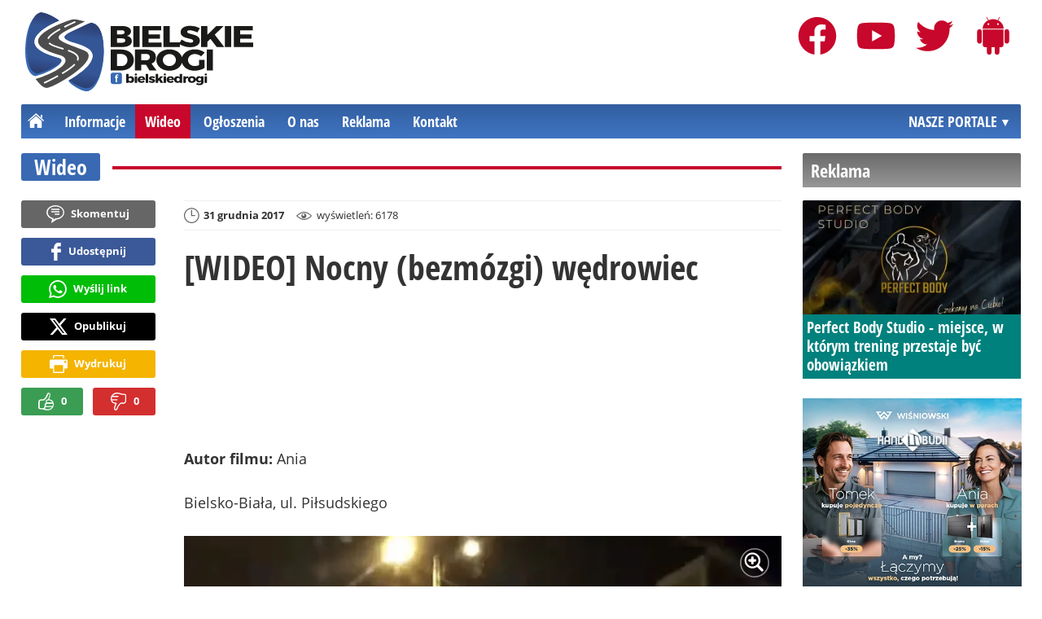

--- FILE ---
content_type: text/html; charset=UTF-8
request_url: https://bielskiedrogi.pl/wideo/4125-wideo-nocny-bezmozgi-wedrowiec
body_size: 8598
content:
<!DOCTYPE html>
<html lang="pl-PL">

<head>
	<link rel="dns-prefetch" href="//connect.facebook.net">
	<link rel="dns-prefetch" href="//img.bielskiedrogi.pl">
	<link rel="dns-prefetch" href="//galeria.bielskiedrogi.pl">
	<link rel="dns-prefetch" href="//reklama.pless-intermedia.pl">
	<link rel="dns-prefetch" href="//s1.pless-intermedia.pl">
	<link rel="dns-prefetch" href="//pagead2.googlesyndication.com">
	<link rel="dns-prefetch" href="//google-analytics.com">
	<link rel="dns-prefetch" href="//komentarze.bielskiedrogi.pl">
	<link rel="preload" href="/public/fonts/OpenSans-Bold.woff2" crossorigin="anonymous" as="font" type="font/woff2">
	<link rel="preload" href="/public/fonts/OpenSans-Regular.woff2" crossorigin="anonymous" as="font" type="font/woff2">
	<link rel="preload" href="/public/fonts/OpenSansCondensed-Bold.woff2" crossorigin="anonymous" as="font" type="font/woff2">
	<link rel="preload" as="style" href="/public/style-0.0.81.css">
	<link rel="preload" as="script" href="/public/scripts-0.0.7.js">
	<meta http-equiv="Content-Type" content="text/html; charset=utf-8" />
	<meta name="viewport" content="width=device-width,initial-scale=1">
	<meta name="google-play-app" content="app-id=ovh.dudix.bielskiedrogi">
	<!-- Google tag (gtag.js) -->
	<script async src="https://www.googletagmanager.com/gtag/js?id=G-SLSFS1CRNC"></script>
	<script>
		window.dataLayer = window.dataLayer || [];

		function gtag() {
			dataLayer.push(arguments);
		}
		gtag('js', new Date());

		gtag('config', 'G-SLSFS1CRNC');
	</script>
	<title>bielskiedrogi.pl: [WIDEO] Nocny (bezmózgi) wędrowiec </title>
<meta property="og:type" content="article">
<meta property="og:title" content="WIDEO: Nocny (bezmózgi) wędrowiec ">
<meta name="twitter:title" content="WIDEO: Nocny (bezmózgi) wędrowiec ">
<meta name="keywords" content="Autor filmu:">
<meta property="og:url" content="https://bielskiedrogi.pl/wideo/4125-wideo-nocny-bezmozgi-wedrowiec">
<meta name="thumbnailUrl" content="https://img.bielskiedrogi.pl/ib/be455e714d333a7ce7133e0f0e29fd6d/7/2017/12/nocny_bezmozgi_wedrowiec_8d59.jpg">
<meta property="og:image" content="https://img.bielskiedrogi.pl/2017/12/nocny_bezmozgi_wedrowiec_8d59.jpg">
<meta name="twitter:image" content="https://img.bielskiedrogi.pl/2017/12/nocny_bezmozgi_wedrowiec_8d59.jpg">
<meta property="og:image:alt" content="Nocny (bezmózgi) wędrowiec">
<meta property="article:publisher" content="https://www.facebook.com/bielskiedrogi/">
<meta name="pubdate" content="2017-12-31T16:49:53+01:00">
<meta property="article:published_time" content="2017-12-31T16:49:53+01:00">
<meta name="lastmod" content="2017-12-31T16:49:53+01:00">
<meta property="article:modified_time" content="2017-12-31T16:49:53+01:00">
<meta property="article:tag" content="Autor filmu:">
<meta property="og:site_name" content="bielskiedrogi.pl">
<meta name="language" content="pl_PL">
<meta property="og:locale"  content="pl_PL">
<meta property="fb:pages" content="100064671733400">
<meta property="fb:app_id" content="354536611597944">
<link rel="canonical" href="https://bielskiedrogi.pl/wideo/4125-wideo-nocny-bezmozgi-wedrowiec">
<meta name="twitter:card" content="summary_large_image">
<meta name="twitter:site" content="@BielskieDrogi">
<meta name="robots" content="index,follow,all,max-snippet:-1,max-image-preview:large">
<script type="application/ld+json">
{"@context":"https:\/\/schema.org","@type":"NewsArticle","mainEntityOfPage":{"@type":"WebPage","@id":"https:\/\/bielskiedrogi.pl\/wideo\/4125-wideo-nocny-bezmozgi-wedrowiec"},"headline":"WIDEO: Nocny (bezm\u00f3zgi) w\u0119drowiec ","image":{"@type":"ImageObject","url":"https:\/\/img.bielskiedrogi.pl\/2017\/12\/nocny_bezmozgi_wedrowiec_8d59.jpg"},"thumbnail":{"@type":"ImageObject","url":"https:\/\/img.bielskiedrogi.pl\/ib\/be455e714d333a7ce7133e0f0e29fd6d\/7\/2017\/12\/nocny_bezmozgi_wedrowiec_8d59.jpg","width":300,"height":156},"datePublished":"2017-12-31T16:49:53+01:00","dateModified":"2017-12-31T16:49:53+01:00","author":{"@type":"Person","name":"bielskiedrogi.pl"},"description":"","publisher":{"@context":"https:\/\/schema.org","@type":"NewsMediaOrganization","url":"https:\/\/bielskiedrogi.pl","name":"Bielskie Drogi","description":"Bielskie Drogi - bie\u017c\u0105ce informacje z dr\u00f3g powiatu bielskiego i najbli\u017cszych okolic.","email":"redakcja@bielskiedrogi.pl","telephone":"+48518176078","image":["https:\/\/bielskiedrogi.pl\/public\/img\/bielskiedrogi-pl.svg","https:\/\/bielskiedrogi.pl\/public\/img\/bielskiedrogi-pl-white.svg","https:\/\/bielskiedrogi.pl\/public\/img\/bielskiedrogi-pl-h.svg","https:\/\/bielskiedrogi.pl\/public\/img\/bielskiedrogi-pl-h-white.svg"],"logo":{"@type":"ImageObject","url":"https:\/\/bielskiedrogi.pl\/public\/img\/bielskiedrogi-pl.png","width":1025,"height":395,"caption":"Logo bielskiedrogi.pl"},"address":[{"@type":"PostalAddress","streetAddress":"Bielska 10\/4","addressLocality":"Pszczyna","addressRegion":"\u015al\u0105skie","postalCode":"43-200","addressCountry":{"@type":"Country","name":"PL"}}],"sameAs":["https:\/\/www.facebook.com\/bielskiedrogi\/","https:\/\/twitter.com\/BielskieDrogi","https:\/\/www.youtube.com\/c\/BielskieDrogi","https:\/\/play.google.com\/store\/apps\/details?id=ovh.dudix.bielskiedrogi"],"parentOrganization":{"@type":"Organization","name":"BIELSKIE MEDIA Prosta Sp\u00f3\u0142ka Akcyjna","url":"https:\/\/bielskiemedia.pl\/","email":"biuro@bielskiemedia.pl","address":[{"@type":"PostalAddress","streetAddress":"Bielska 10\/4","addressLocality":"Pszczyna","addressRegion":"\u015al\u0105skie","postalCode":"43-200","addressCountry":{"@type":"Country","name":"PL"}}],"logo":{"@type":"ImageObject","url":"https:\/\/bielskiemedia.pl\/bielskiemedia.svg","width":1024,"height":406,"caption":"Logo Bielskie Media"},"sameAs":["https:\/\/www.facebook.com\/bielskiemedia"]}}}
</script>
	<link rel="stylesheet" type="text/css" href="/public/style-0.0.81.css">
			<link rel="stylesheet" media="print" type="text/css" href="/public/artykul_print.css">
		<script type="text/javascript" src="/public/scripts-0.0.7.js"></script>
	<link rel="icon" type="image/svg+xml" href="/public/img/favicon.svg">
	<link rel="alternate icon" type="image/png" href="/public/img/favicon.png">
	<link rel="alternate icon" type="image/x-icon" href="/public/img/favicon.ico">
	<link rel="alternate" type="application/rss+xml" title="Bielskiedrogi.pl (RSS 2.0)" href="https://bielskiedrogi.pl/rss.xml" />
		<script>
					const theme = 'white';
			</script>
	<script async src="https://fundingchoicesmessages.google.com/i/pub-7689214919076864?ers=1"></script><script>(function() {function signalGooglefcPresent() {if (!window.frames['googlefcPresent']) {if (document.body) {const iframe = document.createElement('iframe'); iframe.style = 'width: 0; height: 0; border: none; z-index: -1000; left: -1000px; top: -1000px;'; iframe.style.display = 'none'; iframe.name = 'googlefcPresent'; document.body.appendChild(iframe);} else {setTimeout(signalGooglefcPresent, 0);}}}signalGooglefcPresent();})();</script>
	<script async src="https://pagead2.googlesyndication.com/pagead/js/adsbygoogle.js?client=ca-pub-7689214919076864" crossorigin="anonymous"></script>
	<meta name="publication-media-verification" content="a06992df4ff640d0b006bed82adade14">
	<meta name="facebook-domain-verification" content="xmvb1x5ezu5tof4r20p02peav8t5e8" />
	<script async src="//get.optad360.io/sf/ab741493-54d8-4aa6-a38f-531fd3365882/plugin.min.js"></script>
</head>
<body>
	<script>
		document.body.classList.add(theme);		
	</script>
	<div class="page">
				    		<header class="top" style="position:relative;">
    			<div id="logo">
    				<a class="d1" href="https://bielskiedrogi.pl" title="bielskiedrogi.pl - świeże spojrzenie na miasto">
    					bielskiedrogi.pl - Bieżące informacje z dróg powiatu bielskiego i najbliższych okolic.
						<img width="300" height="104" alt="bielskiedrogi.pl" />
						<script>
							const now=new Date();
							let logo_src='/public/img/bielskiedrogi-pl'
							if(theme=='black') logo_src+='-white';
							if(['1-5','2-5','3-5','11-11'].includes(`${now.getDate()}-${now.getMonth()+1}`)) logo_src+='-polska';
							document.querySelector('a.d1 img').src=`${logo_src}.svg`;								
    					</script>
    				</a>
    			</div>
    			<nav id="iconsMenu">
    				<ul>
						<li class="facebook">
							<a href="https://www.facebook.com/bielskiedrogi/" title="Facebook Bielskie Drogi" rel="nofollow" target="_blank"></a>
						</li>
						<li class="youtube">
							<a href="https://www.youtube.com/c/BielskieDrogi" title="Youtube Bielskie Drogi" rel="nofollow" target="_blank"></a>
						</li>
						<li class="twitter">
							<a href="https://twitter.com/BielskieDrogi" title="Twitter Bielskie Drogi" rel="nofollow" target="_blank"></a>
						</li>
						<li class="android">
							<a href="https://play.google.com/store/apps/details?id=ovh.dudix.bielskiedrogi" title="Aplikacja Bielskie Drogi" rel="nofollow" target="_blank"></a>
						</li>
    				</ul>
    			</nav>
    			 <div class="menu-position-holder"> <div class="menu-mobile-layer"> <div class="menu-wrapper"> <div class="menu-belka"> <nav id="mainMenu"> <a href="#" class="menu-mobile-btn">Menu</a> <ul class="menu-mobile-submenu"> <li menu-id="glowna" class="menu-item-link"><a href="https://bielskiedrogi.pl" class="home"><span>Strona główna</span></a></li> <li menu-id="informacje" class="menu-item-link"><a href="https://bielskiedrogi.pl/informacje">Informacje</a></li><li menu-id="wideo" class="menu-item-link"><a href="https://bielskiedrogi.pl/wideo">Wideo</a></li> <li menu-id="ogloszenia" class="menu-item-link"><a href="https://bielskiedrogi.pl/ogloszenia">Ogłoszenia</a></li> <li menu-id="najpopularniejsze" class="menu-item-link mobile-only"><a href="https://bielskiedrogi.pl/najpopularniejsze">Najpopularniejsze</a><div class="menu-tematy-mobile menu-czas-mobile desktop-only"><ul><li id="c1"><a href="https://bielskiedrogi.pl/najpopularniejsze/czas/1">7 dni</a></li><li id="c2"><a href="https://bielskiedrogi.pl/najpopularniejsze/czas/2">30 dni</a></li><li id="c3"><a href="https://bielskiedrogi.pl/najpopularniejsze/czas/3">3 miesiące</a></li><li id="c4"><a href="https://bielskiedrogi.pl/najpopularniejsze/czas/4">6 miesięcy</a></li><li id="c5"><a href="https://bielskiedrogi.pl/najpopularniejsze/czas/5">1 rok</a></li><li id="c6"><a href="https://bielskiedrogi.pl/najpopularniejsze/czas/6">2 lata</a></li><li id="c7"><a href="https://bielskiedrogi.pl/najpopularniejsze/czas/7">5 lat</a></li></ul></div></li> <li menu-id="o_nas" class="menu-item-link menu-wiecej-item"><a href="https://bielskiedrogi.pl/o-nas">O nas</a></li> <li menu-id="reklama" class="menu-item-link menu-wiecej-item"><a href="https://bielskiedrogi.pl/reklama">Reklama</a></li> <li menu-id="kontakt" class="menu-item-link menu-wiecej-item"><a href="https://bielskiedrogi.pl/kontakt">Kontakt</a></li> </ul> <div id="menuWiecej" class="menu-item-with-submenu"> <a href="#" class="triangle down">Więcej</a> <ul><li menu-id="o_nas"><a href="https://bielskiedrogi.pl/o-nas">O nas</a></li> <li menu-id="reklama"><a href="https://bielskiedrogi.pl/reklama">Reklama</a></li> <li menu-id="kontakt"><a href="https://bielskiedrogi.pl/kontakt">Kontakt</a></li> </ul> </div> <div id="menuPortale" class="menu-item-with-submenu"> <a href="#" class="triangle down">NASZE PORTALE</a> <ul><li><a href="https://www.beskidy.cafe">beskidy.cafe</a></li><li><a href="https://www.bielskiedrogi.pl">bielskiedrogi.pl</a></li><li><a href="https://www.bielsko.info">bielsko.info</a></li><li><a href="https://www.brenna.info">brenna.info</a></li> <li><a href="https://www.cieszyn.news">cieszyn.news</a></li><li><a href="https://www.czecho.pl">czecho.pl</a></li> <li><a href="https://www.pless.pl">pless.pl</a></li> <li><a href="https://www.tychy.info">tychy.info</a></li> </ul> </div>  </nav> </div> </div> </div> </div> <div class="menu-tematy-desktop"></div>								<script>
    				$('#mainMenu [menu-id="wideo"] > a').addClass('active');
    				if ($('#mainMenu [menu-id="wideo"]').has('.menu-tematy-mobile ul')) {
    					$('.menu-tematy-desktop').html($('#mainMenu [menu-id="wideo"] .menu-tematy-mobile ul').clone());
    				}
    			</script>    			
				    		</header><section class="sidebar">
    <header class="belka-gray" style="margin-bottom:1rem;"><a href="https://bielskiedrogi.pl/reklama">
            <h2>Reklama</h2>
        </a></header>
    <div class="artykul-sponsorowany" style="margin-bottom:1.5rem;">
        <article class="zajawka zajawka-reklama"><figure><a href="/informacje/19981-perfect-body-studio-miejsce-w-ktorym-trening-przestaje-byc-obowiazkiem" class="thumb"><img loading="lazy" src="https://img.bielskiedrogi.pl/ib/81c3ff956c7cefa82289b61d385ea41a/7/2025/12/1000062247_85e1.png" alt="1000062247" width="300" height="156" /></a></figure><header><h3><a href="/informacje/19981-perfect-body-studio-miejsce-w-ktorym-trening-przestaje-byc-obowiazkiem">Perfect Body Studio - miejsce, w którym trening przestaje być obowiązkiem</a></h3></header></article>    </div>
    <div class="skyscraper-start">
        <div class="skyscraper-lock">
            <div class="reklama-mod">
                <div class="blok-r blok-billboard" data-ads-id="7deef7cd000e2ed70181d9957b002d11"><div class="resizable-outer resizable970x250 reklama-display-desktop"><div class="resizable-inner"><iframe src="https://s1.pless-intermedia.pl/public/slajdy/html/4274_1756752789.html#https://bielskiedrogi.pl/a.php?k=7deef7cd000e2ed70181d9957b002d11|1" style="width:100%;height:100%;" scrolling="no" loading="lazy"></iframe></div></div><div class="resizable-outer resizable400x400 reklama-display-mobile"><div class="resizable-inner"><iframe src="https://s1.pless-intermedia.pl/public/slajdy/html/4273_1756752767.html#https://bielskiedrogi.pl/a.php?k=7deef7cd000e2ed70181d9957b002d11|1" style="width:100%;height:100%;" scrolling="no" loading="lazy"></iframe></div></div></div>                <div class="wrapper-row blok-r blok-link-rotacyjny" data-ads-id="280a833d807c6a91aadb7cce6669cb0c">
<a href="https://bielskiedrogi.pl/a.php?k=280a833d807c6a91aadb7cce6669cb0c&e=EzS%2B8VXsxTpj7iiycZmXEMGieIsbdaela5Q1t5AZzuNPGMOozE1Bfg31wrIQh1Le%2F3ZQHCMt%2FK%2B1JJezyRvSGcX82gxVAe%2BQjITbKF7mYks%3D" target="_blank">
	<figure><img width="120" height="90" src="https://s1.pless-intermedia.pl/public/banner/1075/42047dd0e753f943bba95a3da278490d.jpg" alt loading="lazy"/></figure>
	<header>		
	<h4>Anglojęzyczne książki dla dzieci prosto z Wielkiej Brytanii!</h4>		
	Nauka przez zabawę od niemowlaka do starszaka.
	</header>
</a>	
	</div>            </div>
        </div>
    </div>
    <script>
        function s12() {
            const scrollHeight = $(window).scrollTop() + 52;
            const assideOffsetTop = $('.skyscraper-start').offset().top;
            const skyscraperHeight = $('.skyscraper-lock').height();
            const footerOffsetTop = $('.page>footer').offset().top - 15;
            if ($('.skyscraper-start').is(':visible') && $(window).height() > skyscraperHeight && footerOffsetTop - assideOffsetTop > skyscraperHeight + 40) {
                $('.skyscraper-lock').css({
                    'width': $('.skyscraper-start').width()
                });
                if (footerOffsetTop - scrollHeight < skyscraperHeight) {
                    $('.skyscraper-lock').removeClass('skyscraper-stay-on-top').css({
                        position: 'absolute',
                        top: (footerOffsetTop - assideOffsetTop - skyscraperHeight) + 'px'
                    });
                } else {
                    $('.skyscraper-lock').css({
                        position: '',
                        top: ''
                    });
                    if (scrollHeight > assideOffsetTop) {
                        $('.skyscraper-lock').addClass('skyscraper-stay-on-top');
                    } else {
                        $('.skyscraper-lock').removeClass('skyscraper-stay-on-top');
                    }
                }
            } else {
                $('.skyscraper-lock').removeClass('skyscraper-stay-on-top').css({
                    position: '',
                    top: '',
                    'width': ''
                });
            }
        }
        $(document).ready(function() {
            $(window).resize(s12);
            $(window).scroll(s12);
            s12();
                            if ($('.blok-skyscraper-pod-leadem').length) {
                    var wiezowiec_move_uder_lead_status = 1;

                    function wiezowiec_move_uder_lead() {
                        if ($(document).width() > 1010 && wiezowiec_move_uder_lead_status == 2) {
                            $('.skyscraper-lock').prepend($('.blok-skyscraper-pod-leadem .reklama-mod'));
                            $('.blok-skyscraper-pod-leadem').hide();
                            wiezowiec_move_uder_lead_status = 1;
                        } else if ($(document).width() <= 1010 && wiezowiec_move_uder_lead_status == 1) {
                            $('.blok-skyscraper-pod-leadem').html($('.skyscraper-lock .reklama-mod'));
                            $('.blok-skyscraper-pod-leadem').show();
                            wiezowiec_move_uder_lead_status = 2;
                        }
                    }
                    wiezowiec_move_uder_lead();
                    $(window).resize(function() {
                        wiezowiec_move_uder_lead(false);
                    });
                }
                    });
    </script>
</section><main>
	<header class="pasek-red">
		<h2><a href="/wideo">Wideo</a></h2>
	</header>
	<section class="wrapper">
											<div class="blok-artykul blok-artykul-z-akcjami">
						<div class="artykul-akcje artykul-akcje-desktop sticky"><ul><li><a href="#komentarze" class="comment-0"><span>Skomentuj</span></a></li><li><a class="facebook fb-share-button-static" href="javascript:void(0)" data-href="https://bielskiedrogi.pl/wideo/4125-wideo-nocny-bezmozgi-wedrowiec" ><span>Udostępnij</span></a></li><li><a class="whatsapp" href="https://wa.me/?text=%5BWIDEO%5D+Nocny+%28bezm%C3%B3zgi%29+w%C4%99drowiec+%0Ahttps%3A%2F%2Fbielskiedrogi.pl%2Fwideo%2F4125-wideo-nocny-bezmozgi-wedrowiec" target="_blank" rel="noreferrer"><span>Wyślij link</span></a></li><li><a class="x" href="https://twitter.com/intent/tweet?text=%5BWIDEO%5D+Nocny+%28bezm%C3%B3zgi%29+w%C4%99drowiec+%0Ahttps%3A%2F%2Fbielskiedrogi.pl%2Fwideo%2F4125-wideo-nocny-bezmozgi-wedrowiec" target="_blank" rel="noreferrer"><span>Opublikuj</span></a></li><li><a class="print" href="javascript:window.print();" ><span>Wydrukuj</span></a></li><li id="a4125" class="vote-off"><a href="javascript:void(0);" class="vote-up">0</a><a href="javascript:void(0);" class="vote-down">0</a></li></ul></div>		<script>
		$(document).ready(function(){
			function stick_artykul_akcje(){
				let elems = document.querySelector("div.artykul-akcje.sticky ul");
				if(elems.offsetHeight<window.innerHeight){
					let elemh = document.querySelector("div.artykul-akcje.sticky");
					let recth = elemh.getBoundingClientRect();
					let rects = elems.getBoundingClientRect();
					if(recth.bottom<$(elems).height()+56) elems.className='stic-bottom';
					else if(recth.top-56<0) elems.className='stic';
					else elems.className='';
				}
			}
			$(window).resize(stick_artykul_akcje);
			$(window).scroll(stick_artykul_akcje);
			stick_artykul_akcje();
		})
	</script><article class="artykul">
		<div class="artykul-opcje"><ul><li class="ico-date-gray s" title="Data dodania">31 grudnia 2017</li><li class="ico-seen-gray" title="Wyświetleń"><ins class="hide-mobile-479">wyświetleń: </ins>6178</li></ul></div>	<header>
		<h1>[WIDEO] Nocny (bezmózgi) wędrowiec </h1>
				<p></p>
	</header>
	<div class="artykul-akcje artykul-akcje-mobile"><ul><li><a href="#komentarze" class="comment-0"><span>Skomentuj</span></a></li><li><a class="facebook fb-share-button-static" href="javascript:void(0)" data-href="https://bielskiedrogi.pl/wideo/4125-wideo-nocny-bezmozgi-wedrowiec" ><span>Udostępnij</span></a></li><li><a class="whatsapp" href="https://wa.me/?text=%5BWIDEO%5D+Nocny+%28bezm%C3%B3zgi%29+w%C4%99drowiec+%0Ahttps%3A%2F%2Fbielskiedrogi.pl%2Fwideo%2F4125-wideo-nocny-bezmozgi-wedrowiec" target="_blank" rel="noreferrer"><span>Wyślij link</span></a></li><li><a class="x" href="https://twitter.com/intent/tweet?text=%5BWIDEO%5D+Nocny+%28bezm%C3%B3zgi%29+w%C4%99drowiec+%0Ahttps%3A%2F%2Fbielskiedrogi.pl%2Fwideo%2F4125-wideo-nocny-bezmozgi-wedrowiec" target="_blank" rel="noreferrer"><span>Opublikuj</span></a></li><li><a class="print" href="javascript:window.print();" ><span>Wydrukuj</span></a></li><li id="a4125" class="vote-off"><a href="javascript:void(0);" class="vote-up">0</a><a href="javascript:void(0);" class="vote-down">0</a></li></ul></div>			<div class="blok-skyscraper-pod-leadem blok-r-wrapper" data-label="REKLAMA"></div>
		<div class="artykul-tresc">
		<figure class="videoWrapper"><iframe title="YouTube video player" src="https://www.youtube.com/embed/44D__cR_9rs" frameborder="0" allow="accelerometer; autoplay; clipboard-write; encrypted-media; gyroscope; picture-in-picture; web-share" allowfullscreen loading="lazy"></iframe></figure><br />
<br />
<strong>Autor filmu:</strong> Ania<br />
<br />
Bielsko-Biała, ul. Piłsudskiego<br />
<br />
<figure class="imageWrapper"><a href="https://img.bielskiedrogi.pl/ib/b064021ce398157da5dfe0d2af97f0a3/2/2017/12/nocny_bezmozgi_wedrowiec_8d59.jpg" title="" autor="" rel="lightbox"><img class="zdjecie-w-tresci" loading="lazy" src="https://img.bielskiedrogi.pl/ib/1e43dfd569444793587269dafbd78f95/9/2017/12/nocny_bezmozgi_wedrowiec_8d59.jpg" alt="Nocny (bezmózgi) wędrowiec" /><span class="ico_lupa"></span></a>
<script type="application/ld+json">
{"@context":"https:\/\/schema.org\/","@type":"ImageObject","contentUrl":"https:\/\/img.bielskiedrogi.pl\/ib\/b064021ce398157da5dfe0d2af97f0a3\/2\/2017\/12\/nocny_bezmozgi_wedrowiec_8d59.jpg","creditText":"","caption":"Nocny (bezm\u00f3zgi) w\u0119drowiec"}
</script>
</figure><br />
<br />
<div class="ramka2">Zachęcamy do obejrzenia innych filmów nadsyłanych przez użytkowników, które można zobaczyć w dziale <a href="https://bielskiedrogi.pl/wideo" rel="nofollow"><u>WIDEO</u></a>. Jeśli chcesz być na bieżąco, zachęcamy do subskrypcji kanału <a href="https://www.youtube.com/c/BielskieDrogi" rel="nofollow"><u>YouTube Bielskie Drogi</u></a>. Chcesz przesłać do nas film i podzielić się nim z innymi kierowcami? - Zapraszamy <a href="https://bielskiedrogi.pl/wyslij-info" rel="nofollow"><u>do kontaktu</u></a>.</div>
	</div>
		<div class="artykul-akcje artykul-akcje-mobile"><ul><li><a href="#komentarze" class="comment-0"><span>Skomentuj</span></a></li><li><a class="facebook fb-share-button-static" href="javascript:void(0)" data-href="https://bielskiedrogi.pl/wideo/4125-wideo-nocny-bezmozgi-wedrowiec" ><span>Udostępnij</span></a></li><li><a class="whatsapp" href="https://wa.me/?text=%5BWIDEO%5D+Nocny+%28bezm%C3%B3zgi%29+w%C4%99drowiec+%0Ahttps%3A%2F%2Fbielskiedrogi.pl%2Fwideo%2F4125-wideo-nocny-bezmozgi-wedrowiec" target="_blank" rel="noreferrer"><span>Wyślij link</span></a></li><li><a class="x" href="https://twitter.com/intent/tweet?text=%5BWIDEO%5D+Nocny+%28bezm%C3%B3zgi%29+w%C4%99drowiec+%0Ahttps%3A%2F%2Fbielskiedrogi.pl%2Fwideo%2F4125-wideo-nocny-bezmozgi-wedrowiec" target="_blank" rel="noreferrer"><span>Opublikuj</span></a></li><li><a class="print" href="javascript:window.print();" ><span>Wydrukuj</span></a></li><li id="a4125" class="vote-off"><a href="javascript:void(0);" class="vote-up">0</a><a href="javascript:void(0);" class="vote-down">0</a></li></ul></div>	<script>
		$(function() {
			$('a[rel="lightbox"]').lightBox();
			PlusMinus.init();
		});
	</script>
	</article>						<div class="blok-r-wrapper" data-label="REKLAMA"><script async src="https://pagead2.googlesyndication.com/pagead/js/adsbygoogle.js?client=ca-pub-7689214919076864" crossorigin="anonymous"></script>
<ins class="adsbygoogle" style="display:block" data-ad-client="ca-pub-7689214919076864" data-ad-slot="4589913513" data-ad-format="horizontal,rectangle" data-full-width-responsive="false"></ins>
<script>
    (adsbygoogle = window.adsbygoogle || []).push({});
</script></div>	
												<!--komentarze-->
						<section id="komentarze" class="wrapper-row">
															<header class="belka-gray" style="margin-bottom:0.5rem;">
									<div>
										<h2>Komentarze <ins id="mod_komentarze_ile"></ins></h2>
									</div>
								</header>
								<ul class="sub-menu">
									<!--<li><a href="#">Zarejestruj się</a></li> //-->
									<li><a href="/regulamin-komentarzy">Regulamin</a></li>
									<li><a href="/polityka-prywatnosci">Polityka&nbsp;prywatności</a></li>
								</ul>
																	<div style="border:2px solid #aaa;padding:10px;font-size:0.813rem;color:#666;margin-bottom:1rem;">
										Zgodnie z Rozporządzeniem Ogólnym o Ochronie Danych Osobowych (RODO) na portalu bielskiedrogi.pl zaktualizowana została <a href="/polityka-prywatnosci">Polityka Prywatności</a>. Zachęcamy do zapoznania się z dokumentem.
									</div>
																<script type="text/javascript">
									function komentarze_box_load() {
										if ($(window).scrollTop() + $(window).height() + 500 >= $('#komentarze').offset().top) {
											$(window).off('resize', komentarze_box_load);
											$(window).off('scroll', komentarze_box_load);
											$.ajax({
												url: 'https://komentarze.bielskiedrogi.pl/js/mod_komentarze.js?v=4',
												dataType: "script",
												cache: true,
												success: function() {
													mod_komentarze({
														'ai': 4125,
														'theme': theme
													});
												}
											});
										}
									}
									$(window).resize(komentarze_box_load);
									$(window).scroll(komentarze_box_load);
								</script>
													</section>
						<!--komentarze end-->
					</div>
					</section>
</main>
	<footer>
			<section class="wrapper">
			<div class="blok-r c" style="margin:0.5rem 0 1.5rem 0;">
			<script async src="https://pagead2.googlesyndication.com/pagead/js/adsbygoogle.js?client=ca-pub-7689214919076864" crossorigin="anonymous"></script>
<ins class="adsbygoogle" style="display:block;height:280px;" data-ad-client="ca-pub-7689214919076864" data-ad-slot="4589913513" data-ad-format="auto" data-full-width-responsive="false"></ins>
<script>
    (adsbygoogle = window.adsbygoogle || []).push({});
</script>			</div>
		</section>
		<div class="sub-footer">
		<section class="kol1">
			<header class="pasek-white small">
				<h2>Wydawca</h2>
			</header>
			<figure class="logo">
				<a href="http://www.bielskiemedia.pl" rel="nofollow"><img width="267" height="106" src="/public/img/bielskiemedia-white.svg" alt="Logo firmy Bielskie Media P.S.A." loading="lazy"></a>
			</figure>
			<address>
				Portal bielskiedrogi.pl
			</address>
			<p>tel. 518 176 078 / redakcja<br />
				tel. 884 884 090 / reklama</p>
		</section>
		<section class="kol2">
			<header class="pasek-white small">
				<h2>Obserwuj nas</h2>
			</header>
			<ul class="social-media">
				<li>
					<a href="https://www.facebook.com/bielskiedrogi/" rel="nofollow" target="_blank">
						<figure>
							<img width="40" height="40" src="/public/img/socialmedia/facebook.svg" alt="Facebook" loading="lazy">
						</figure>
						<header>
							<h4>Facebook</h4>
						</header>
					</a>
				</li>
				<li>
					<a href="https://twitter.com/BielskieDrogi" rel="nofollow" target="_blank">
						<figure>
							<img width="40" height="40" src="/public/img/socialmedia/x.svg" alt="X" loading="lazy">
						</figure>
						<header>
							<h4>X</h4>
						</header>
					</a>
				</li>
				<li>
					<a href="https://www.youtube.com/c/BielskieDrogi" rel="nofollow" target="_blank">
						<figure>
							<img width="40" height="40" src="/public/img/socialmedia/youtube.svg" alt="Youtube" loading="lazy">
						</figure>
						<header>
							<h4>Youtube</h4>
						</header>
					</a>
				</li>
				<li>
					<a href="https://play.google.com/store/apps/details?id=ovh.dudix.bielskiedrogi" rel="nofollow" target="_blank">
						<figure>
							<img width="40" height="40" src="/public/img/socialmedia/android.svg" alt="Aplikacja/Android" loading="lazy">
						</figure>
						<header>
							<h4>Aplikacja</h4>
						</header>
					</a>
				</li>
			</ul>
		</section>
		<section class="kol3">
			<header class="pasek-white small">
				<h2>Facebook</h2>
			</header>
			<div class="fb-page" data-href="https://www.facebook.com/bielskiedrogi/" data-width="500" data-small-header="false" data-adapt-container-width="true" data-hide-cover="false" data-show-facepile="true" data-lazy="true">Loading...</div>
		</section>
	</div>
	<div class="credits">
		<span class="alignleft">© 2014-<script>
				document.write((new Date()).getFullYear())
			</script> <a href="https://www.pless-intermedia.pl" target="_blank" style="color:inherit;font-weight:700;">pless intermedia</a>. Wszelkie prawa zastrzeżone.</span>
		<span class="alignright"><a href="https://bielskiedrogi.pl/reklama" rel="nofollow">Reklama</a><a href="/rss.xml" rel="nofollow">RSS</a><a href="/polityka-prywatnosci" rel="nofollow">Polityka&nbsp;prywatności</a><a href="https://bielskiedrogi.pl/kontakt" rel="nofollow">Kontakt</a><a href="#top">Do góry</a></span>
	</div>
</footer>	</div>
	<script>
		function menu_stay_on_top(){
	    	var scrollHeight = $(window).scrollTop();
	        var navOffsetTop=$('.menu-position-holder').offset().top;
	        if(scrollHeight>navOffsetTop){
	        	$('.menu-position-holder').css('height',$('.menu-position-holder').height());
	            $('.menu-wrapper').addClass('menu-stay-on-top');	                       	
	        }else{
	            $('.menu-wrapper').removeClass('menu-stay-on-top');
	            $('.menu-position-holder').css('height','');                        
	        }
	        //Zamknij menu przy skalowaniu
	        if(window.matchMedia('(min-width: 781px)').matches){
				$('.menu-item-link.with-submenu > a').removeClass('open');
				$('div.menu-tematy-mobile').hide(); 
				if($('body').hasClass('menu-open')){
					$('body').removeClass('menu-open');
	           	 	$('.menu-mobile-submenu').removeClass('open');
				}				 
	        }	    
	    }
		//Menu ogłoszenia
	    $('.menu-item-with-submenu>a').click(function(){
	    	$('.menu-item-with-submenu.open').not(this.parentElement).removeClass('open').children('a').toggleClass('up down');
	    	$(this).toggleClass('up down');
		    $(this).parent().toggleClass('open');	
		    return false;	    	
	    });
	    //Menu mobilne 
	    $('.menu-mobile-btn').click(function(){
	       	$('body').toggleClass('menu-open');
	       	$('.menu-item-with-submenu.open').removeClass('open');
	       	$('.menu-mobile-submenu').toggleClass('open');
	       	return false;
	    });
		$('.menu-item-link.with-submenu > a').click(function(e){
            if(window.matchMedia('(max-width: 780px)').matches){
                if(e.clientX>$(this).width()-50){
                    $(this).toggleClass('open');
                    $(this).parent().find('div.menu-tematy-mobile').slideToggle();
             	    return false;
                }
			}
        });
	    $(window).scroll(menu_stay_on_top);
	    $(window).resize(menu_stay_on_top);	    
	
		$(window).resize();
		$(document).ready(function(){
			$("img.lazy").lazyload().removeClass('lazy');			
		});
	</script> 
		<script>
	(new Promise((resolve, reject) => {
		const pless_ads = [[],window.pless_ads_artykul_id || 0];
		$('[data-ads-id]:visible').each(function() {
			pless_ads[0].push($(this).attr('data-ads-id'));
		});
		(pless_ads[0].length > 0 || pless_ads[1] > 0) ? resolve(pless_ads): reject('PlessAds: No data to send');
	})).then(pless_ads_data => {
		$.ajax({
			url: '//bielskiedrogi.pl/a.php',
			data: {
				'show_stats': 1,
				'kampanie': pless_ads_data[0].join(','),
				'artykul_id': pless_ads_data[1]
			},
			type: 'POST',
			dataType: 'text',
			cache: false,
			timeout: 10000
		});
	}).catch(message => console.log(message));
</script>	 
	<script>
		document.addEventListener('copy', (event) => {
			const pagelink = `\n\nŹródło: ${document.location.protocol}//${document.location.hostname}. Zapoznaj się z pełną treścią artykułu: ${document.location.href}`;
			event.clipboardData.setData('text', document.getSelection() + pagelink);
			event.preventDefault();
		});
	</script>
			
</body>
</html>

--- FILE ---
content_type: text/html
request_url: https://s1.pless-intermedia.pl/public/slajdy/html/4274_1756752789.html
body_size: 542
content:
<!doctype html>
<html>
	<head>
		<META HTTP-EQUIV="Pragma" CONTENT="private">
		<META HTTP-EQUIV="Cache-Control" CONTENT="private, max-age=3600, pre-check=3600">
		<META HTTP-EQUIV="Expires" CONTENT="Sun, 25 Jan 26 00:10:02 +0100">
		<script src="//ajax.googleapis.com/ajax/libs/jquery/1.11.1/jquery.min.js"></script>
		<style>
			html,body,img,a{margin:0;padding:0;}
			body{background-color:transparent;}
			img,a{display:block;width:100%;}
		</style>		
		<script>
			var data=location.hash.substring(1).split('|');
			var s=[{"src":"\/public\/slajdy\/img\/2f\/2f096b6691cfbbdf8d57ff6dd950af68.jpg","link":"https:\/\/hand-bud.com\/","crypto":"Onc7jP3uF3mX8aUo7DLI0guuRJuhYxbVvp73FxvIMvo=","delay":4},{"src":"\/public\/slajdy\/img\/ee\/ee129dd6270dc015a633831866bae4df.jpg","link":"https:\/\/hand-bud.com\/","crypto":"Onc7jP3uF3mX8aUo7DLI0guuRJuhYxbVvp73FxvIMvo=","delay":4}];
			var i=0;
			var baselink=data[0] || 'go';
			var target=data[1] || 1;
			function loadImage(){
				if(!s[i].link || s[i].link.length===0){
					$('body').empty().append('<img src="'+s[i].src+'" />');
				}else{
					$('body').empty().append('<a href="'+((baselink=='go')?s[i].link:baselink+'&e='+encodeURIComponent(s[i].crypto))+'" target="'+((target>1)?'_parent':'_blank')+'"><img src="'+s[i].src+'" /></a>');
				}
				s[i].preloaded=true;				
								if(s.length>1){
					setTimeout(loadImage,s[i].delay*1000);
					if(++i>=s.length) i=0;					
					if(!s[i].preloaded){
						var img=new Image();
						img.src=s[i].src;
					}
				}				
							}		
			$(document).ready(function(){
				if(s.length>0){
					s.sort(function() { return 0.5 - Math.random()});					loadImage();
				}
			});
		</script>
	</head>
	<body>		
	</body>	
</html>

--- FILE ---
content_type: text/html
request_url: https://s1.pless-intermedia.pl/public/slajdy/html/4273_1756752767.html
body_size: 521
content:
<!doctype html>
<html>
	<head>
		<META HTTP-EQUIV="Pragma" CONTENT="private">
		<META HTTP-EQUIV="Cache-Control" CONTENT="private, max-age=3600, pre-check=3600">
		<META HTTP-EQUIV="Expires" CONTENT="Sun, 25 Jan 26 00:10:02 +0100">
		<script src="//ajax.googleapis.com/ajax/libs/jquery/1.11.1/jquery.min.js"></script>
		<style>
			html,body,img,a{margin:0;padding:0;}
			body{background-color:transparent;}
			img,a{display:block;width:100%;}
		</style>		
		<script>
			var data=location.hash.substring(1).split('|');
			var s=[{"src":"\/public\/slajdy\/img\/30\/30559d3d306a28e366cf06aefb7f2792.jpg","link":"https:\/\/hand-bud.com\/","crypto":"Onc7jP3uF3mX8aUo7DLI0guuRJuhYxbVvp73FxvIMvo=","delay":4},{"src":"\/public\/slajdy\/img\/d7\/d76f8b1d91868aadc943d710533a591d.png","link":"https:\/\/hand-bud.com\/","crypto":"Onc7jP3uF3mX8aUo7DLI0guuRJuhYxbVvp73FxvIMvo=","delay":4},{"src":"\/public\/slajdy\/img\/f9\/f925377e78fcc2eea260f152b40976d0.png","link":"https:\/\/hand-bud.com\/","crypto":"Onc7jP3uF3mX8aUo7DLI0guuRJuhYxbVvp73FxvIMvo=","delay":4},{"src":"\/public\/slajdy\/img\/88\/8881e29630f1b7e754880d3413650131.png","link":"https:\/\/hand-bud.com\/","crypto":"Onc7jP3uF3mX8aUo7DLI0guuRJuhYxbVvp73FxvIMvo=","delay":4},{"src":"\/public\/slajdy\/img\/9c\/9c1362ec41db28f040dd74ea5b96845e.png","link":"https:\/\/hand-bud.com\/","crypto":"Onc7jP3uF3mX8aUo7DLI0guuRJuhYxbVvp73FxvIMvo=","delay":4}];
			var i=0;
			var baselink=data[0] || 'go';
			var target=data[1] || 1;
			function loadImage(){
				if(!s[i].link || s[i].link.length===0){
					$('body').empty().append('<img src="'+s[i].src+'" />');
				}else{
					$('body').empty().append('<a href="'+((baselink=='go')?s[i].link:baselink+'&e='+encodeURIComponent(s[i].crypto))+'" target="'+((target>1)?'_parent':'_blank')+'"><img src="'+s[i].src+'" /></a>');
				}
				s[i].preloaded=true;				
								if(s.length>1){
					setTimeout(loadImage,s[i].delay*1000);
					if(++i>=s.length) i=0;					
					if(!s[i].preloaded){
						var img=new Image();
						img.src=s[i].src;
					}
				}				
							}		
			$(document).ready(function(){
				if(s.length>0){
					s.sort(function() { return 0.5 - Math.random()});					loadImage();
				}
			});
		</script>
	</head>
	<body>		
	</body>	
</html>

--- FILE ---
content_type: text/html; charset=UTF-8
request_url: https://komentarze.bielskiedrogi.pl/?postfix=1769261405320&parent_url=https%3A%2F%2Fbielskiedrogi.pl&ai=4125&theme=white
body_size: 608
content:
<!doctype html>
<html>
	<head>
		<title>Komentarze</title>
		<meta http-equiv="Content-Type" content="text/html; charset=UTF-8">
		<link rel="stylesheet" media="all" type="text/css" href="css/style_8.css">
		<script language="javascript" type="text/javascript" src="js/jquery-1.8.3.min.js"></script>
		<script language="javascript" type="text/javascript" src="js/jquery.autocontent.js"></script>
		<script language="javascript" type="text/javascript" src="js/jquery.autosize.js"></script>
		<script language="javascript" type="text/javascript" src="js/jquery.popup.js"></script>
		<script language="javascript" type="text/javascript" src="js/jquery.komentarze_14.js"></script>
		<script language="javascript" type="text/javascript">
			document.domain=window.location.hostname.split('.').slice(-2).join('.');
			var __get={'postfix':1769261405320,'parent_url':'https://bielskiedrogi.pl','ai':4125,'theme':'white'};
			var document_height_cache=0;
			function sendHeight(){
				 if(document_height_cache!=$('body').outerHeight()){
					 document_height_cache=$('body').outerHeight();
					 parent.postMessage('KomentarzeChangeFrameHeight:'+__get.postfix+','+(document_height_cache),__get.parent_url);				 	
				 }
			}
			function sendScrollTo(){
				parent.postMessage('KomentarzeScrollTo:'+__get.postfix,__get.parent_url);				
			}
			function sendIleKomentarzy(ile){
				parent.postMessage('KomentarzeSetIle:'+__get.postfix+','+ile,__get.parent_url);				
			}
			$(document).ready(function(){
								Komentarze.init();
				if(top !== self){
					sendHeight();
					setInterval(sendHeight,300);											
				}												
			});
		</script>
	</head>
	<body>
		<div class="sec1">
			<div class="add_komentarz form sec2"></div>
			<div class="komentarze-wyroznione"></div>
			<div class="komentarze"></div>
			<ul class="paginacja clearfix"></ul>				
		</div>		
	</body>
</html>

--- FILE ---
content_type: text/html; charset=UTF-8
request_url: https://komentarze.bielskiedrogi.pl/userinfo.php?postfix=1769261405320&parent_url=https%3A%2F%2Fbielskiedrogi.pl&ai=4125&theme=white&_=1769261406796
body_size: 168
content:
{"is_login":0,"id":0,"nazwa":"","zdjecie":"gfx\/gosc.jpg","login_link":"https:\/\/www.facebook.com\/v18.0\/dialog\/oauth?client_id=354536611597944&state=b42a5d3a5bd3081d46533faecebb2c02&response_type=code&sdk=php-sdk-5.0.0&redirect_uri=https%3A%2F%2Fkomentarze.bielskiedrogi.pl%2Ffb_popup_close.php&scope=","logout_link":"","user_link":""}

--- FILE ---
content_type: text/html; charset=utf-8
request_url: https://www.google.com/recaptcha/api2/aframe
body_size: 267
content:
<!DOCTYPE HTML><html><head><meta http-equiv="content-type" content="text/html; charset=UTF-8"></head><body><script nonce="ESd99E4P3h_w54gpWmyeAQ">/** Anti-fraud and anti-abuse applications only. See google.com/recaptcha */ try{var clients={'sodar':'https://pagead2.googlesyndication.com/pagead/sodar?'};window.addEventListener("message",function(a){try{if(a.source===window.parent){var b=JSON.parse(a.data);var c=clients[b['id']];if(c){var d=document.createElement('img');d.src=c+b['params']+'&rc='+(localStorage.getItem("rc::a")?sessionStorage.getItem("rc::b"):"");window.document.body.appendChild(d);sessionStorage.setItem("rc::e",parseInt(sessionStorage.getItem("rc::e")||0)+1);localStorage.setItem("rc::h",'1769261407922');}}}catch(b){}});window.parent.postMessage("_grecaptcha_ready", "*");}catch(b){}</script></body></html>

--- FILE ---
content_type: text/css
request_url: https://komentarze.bielskiedrogi.pl/css/style_8.css
body_size: 1844
content:
@import "fonts.css";
@import "reset.css";
@import "haki.css";
@import "button.css";

body{
	width:100%;
	font-size: 16px;
	color:#1a1a1a;
	font-family:'Open Sans', system-ui, -apple-system, BlinkMacSystemFont, Arial, Ubuntu, 'Helvetica Neue', Oxygen, Cantarell, sans-serif;	
	background:#fff;
    line-height: 1.5rem;
}
a{
	text-decoration:none;
	color:#3b5998;
}
a:hover{
	text-decoration:underline;
}

.sec1{
	width:100%;
}
.sec2{
	background:#f2f2f2;
	padding:12px;	
}
.fl{
	float:left;
}
.fr{
	float:right;
}
.user_img_link{
	display:block;
	position:relative;
	float:left;
	margin-right:15px;
}
.user_img{
	display:block;
	width:50px;
	height:50px;
}
.form-user-login{
	display:inline-flex;
	align-items:center
}
.form{
	position:relative;
    margin-bottom:12px;
}
.odpowiedzi .form{
    margin-bottom:0;
    margin-top:12px;
}
.textarea{
	position:relative;
	background:#fff;
	border: 1px solid #bdc7d8;
	padding:5px 10px;
    margin-bottom: 12px;
}
.textarea textarea{
	width:100%;
	border:none; 
	padding:0px;
	border:0px;
	resize:none;
	height:28px;
	max-height:200px;	
}
.text{
	position:relative;
	background:#fff;
	border: 1px solid #bdc7d8;
	padding:5px 10px;
	width:200px;
	float:left;
}
.text input{
	width:100%;
	border:none; 
	padding:0px;
	border:0px;
	margin:0px;	
}
.add_odpowiedz .text{
	width:120px;
}
.input{
	font-family:'Open Sans', system-ui, -apple-system, BlinkMacSystemFont, Arial, Ubuntu, 'Helvetica Neue', Oxygen, Cantarell, sans-serif;	
    font-size:16px;
    line-height: 1.5rem;	
}
.autocontent{
	color:#777777;
}
.zaloguj{	
	display:inline-block;
    color:#3b5998;
	height:16px;
	margin:5px 0 0 12px;
    font-weight:700;	
    font-size:16px;
}
.name,
.gosc{
	font-size:18px;
	font-weight:bolder;
    margin-bottom:12px; 
    display:inline-block;
}
.name{
	color:#3b5998;
	padding-right:10px;
}
.user{
    margin-bottom:0;
}
.btn_dodaj_komentarz{
	margin:3px 0 0 12px;	
	float:right;
}
h2 {
	font: bold 15px/35px Arial,Helvetica,Garuda,sans-serif;
	color: #fff;
	height: 35px;
	display: block;
	margin-bottom:10px;
	width: 100%;
	background:#00669c;
}
h2 span {
	padding-left: 10px;
}
h2 a{
	color:#fff;
}
.regulamin_link{
	float:right;
	margin-right:15px;
}
.komentarze-wyroznione{
	display:none;
}
.komentarz{
	margin-bottom:12px;
    padding: 0 12px 12px 12px;
	border-bottom:1px solid #e2e2e2;
}
.wyrozniony{
	padding:10px;
	border-bottom:0;
	background:#f2f2f2;
}
.odpowiedzi{
	display:none;
}
.odpowiedzi .komentarz{
	margin:12px 0 0 48px;
	padding:12px 0 0 12px;
	border-width: 1px 0 0 0;
	border-style:solid;
	border-color:#e2e2e2;
}
.label-wyrozniony{
	color:#b90204;
}
.header-red{
	display:block;
	margin-bottom:10px;
	color:#b90204;
	font-weight:bolder;
}
.tresc{
	-ms-word-break: break-word;
    word-break: break-word;
	-webkit-hyphens: auto;
   	-moz-hyphens: auto;
    -ms-hyphens: auto;
    hyphens: auto;
    margin-bottom:12px;
}
.opcje{
	color:#808080;
    font-size:14px;
}
.paginacja {
	list-style-type: none;
	padding:0px;
	margin:0px 0 0 12px;
	}
.paginacja li {
	float: left;
	display: inline;
	margin-right: 8px !important;
	background: none !important;
	}
.loader{
	top:0px;
	left:0px;
	position:absolute;
	width:100%;
	background:url('../gfx/fog.png');
	z-index:10;
}
.loader div{
	background:url('../gfx/ajax_loader.gif') center center no-repeat;
	width:100%;
	height:100%;
}
.load{
	height:60px;
	background:url('../gfx/ajax_loader.gif') center center no-repeat;
}
.message{
	position:absolute;
	top:0px;
	left:0px;
	z-index:7;
}
.ok{
	border:1px solid #007000;
	color:#007000;
	padding:5px;
	background:#a1ffa1;	
}
.error{
	border:1px solid #9f0000;
	color:#9f0000;
	padding:5px;
	background:#ffbbbb;
}
.video-container{
	margin:5px 0;
	background:#f7f7f7;
	border:1px solid #e4e4e4;
	padding:5px;	
	height:90px;
}
.video-container-info{
	height:90px;
	overflow:hidden;
}
.video-container a.player-link{
	display:block;
	position:relative;
	float:left;
	margin-right:10px;
}
.video-container a.player-link img{
	display:block;
	width:120px;
	height:90px;
}
.video-container .player-btn{
	position:absolute;
	background:url('../gfx/play.png') 0 0 no-repeat;
	width:32px;
	height:32px;
	top:50%;
	left:50%;
	margin:-16px 0 0 -16px;
}
.video-title a{
	font-weight:bolder;
}
.video-description{
	margin-top:5px;
	color:#808080;
}
.video-player {
	margin:5px 0;
	position: relative;
	padding-bottom: 56.25%;
	padding-top: 30px;
	height: 0;
	overflow: hidden;
	background:#f7f7f7 url('../gfx/ajax_loader.gif') center center no-repeat;
}
.video-player iframe,  
.video-player object,  
.video-player embed {
	position: absolute;
	top: 0;
	left: 0;
	width: 100%;
	height: 100%;
}
.video-message{
	height:90px;
	color:#808080;
	background:url('../gfx/ajax_loader.gif') center center no-repeat;
}
.ocena{
	float:right;
	text-align:center;
	font-size:14px;
	color:#989898;
	position:relative;
}
.ocena a.up,
.ocena a.down{
    display:block;
    width:17px;
	height:19px;	
    background-image:url('../gfx/lapki.svg');
    background-repeat: no-repeat;
    background-size: 35px;
    margin-top:1px;
}
.ocena a.up{
	float:left;	
	margin-right:5px;
}
.ocena a.up:hover{
	background-position:0 -19px;
}
.ocena a.down{
	float:right;
	margin-left:5px;
	background-position:-18px 0;
}
.ocena a.down:hover{
	background-position: -18px -19px;
}
.ocena .note{
	position:relative;
}
.ocena_message{
	position:absolute;
	top:-4px;
	left:-140px;
	white-space:nowrap;
	border:1px solid #bdc7d8;
	background:#fff;
	font-size:12px;
	padding:3px;
}
.ocena_loader{
	position:absolute;
	top:-1px;
	left:-26px;
	width:16px;
	height:16px;
	background:url('../gfx/ajax-loader2.gif') 0 0 no-repeat;
}
.wyroznienie-link{
	position:relative;	
}
.fav_message{
	position:absolute;
	top:-16px;
	left:-110px;
	white-space:nowrap;
	border:1px solid #bdc7d8;
	background:#fff;
	font-size:9px;
	padding:3px;
	color:#989898;
	text-decoration:none;
}
.fav_loader{
	position:absolute;
	top:-1px;
	left:-26px;
	width:16px;
	height:16px;
	background:url('../gfx/ajax-loader2.gif') 0 0 no-repeat;
}
@media only screen and (max-width: 520px){
	.btn_dodaj_komentarz{
		margin:12px 0 0 0;
		float:left;
		clear:both;			
	}		
}
@media only screen and (max-width: 532px){
	.odpowiedzi .btn_dodaj_komentarz{
		margin:12px 0 0 0;
		float:left;			
		clear:both;
	}	
}

@media only screen and (max-width: 348px){
	.zaloguj{
		margin:12px 0 0 0;
	}
	.name{	
		clear:both;
	}
	.text{
		float:none;
		width:auto;
	}	
}
@media only screen and (max-width: 398px){
	.odpowiedzi .zaloguj{	
		margin:12px 0 0 0;					
	}
	.odpowiedzi .name{
		clear:both;
	}
	.add_odpowiedz .text{
		float:none;
		width:auto;
	}
	.video-container{
		height:90px;
	}
	.video-container a.player-link img{
		width:90px;
		height:67px;
	}	
	.video-container-info{
		height:90px;
		overflow:hidden;
	}
}
@media only screen and (width: 520px){
	h2.h2_komentarze {
		background: url(../gfx/h2_komentarze2.gif) no-repeat 0 0;
	}
	h2 span {
		padding-left: 44px;
	}
}

--- FILE ---
content_type: text/css
request_url: https://komentarze.bielskiedrogi.pl/css/fonts.css
body_size: 135
content:
@font-face {
    font-family: "Open Sans";
    src: url(https://bielskiedrogi.pl/public/fonts/OpenSans-Regular.woff2) format("woff2"), url(https://bielskiedrogi.pl/public/fonts/OpenSans-Regular.woff) format("woff");
    font-weight: 400;
    font-style: normal;
    font-display: swap
}

@font-face {
    font-family: "Open Sans";
    src: url(https://bielskiedrogi.pl/public/fonts/OpenSans-Semibold.woff2) format("woff2"), url(https://bielskiedrogi.pl/public/fonts/OpenSans-Semibold.woff) format("woff");
    font-weight: 600;
    font-style: normal;
    font-display: swap
}

@font-face {
    font-family: "Open Sans";
    src: url(https://bielskiedrogi.pl/public/fonts/OpenSans-Bold.woff2) format("woff2"), url(https://bielskiedrogi.pl/public/fonts/OpenSans-Bold.woff) format("woff");
    font-weight: 700;
    font-style: normal;
    font-display: swap
}

@font-face {
    font-family: "Open Sans";
    src: url(https://bielskiedrogi.pl/public/fonts/OpenSans-Italic.woff2) format("woff2"), url(https://bielskiedrogi.pl/public/fonts/OpenSans-Italic.woff) format("woff");
    font-weight: 400;
    font-style: italic;
    font-display: swap
}

@font-face {
    font-family: "Open Sans";
    src: url(https://bielskiedrogi.pl/public/fonts/OpenSans-BoldItalic.woff2) format("woff2"), url(https://bielskiedrogi.pl/public/fonts/OpenSans-BoldItalic.woff) format("woff");
    font-weight: 700;
    font-style: italic;
    font-display: swap
}
@font-face {
    font-family: "Open Sans Condensed";
    src: url(https://bielskiedrogi.pl/public/fonts/OpenSansCondensed-Bold.woff2) format("woff2"), url(https://bielskiedrogi.pl/public/fonts/OpenSansCondensed-Bold.woff) format("woff");
    font-weight: 700;
    font-style: normal;
    font-display: swap
}

--- FILE ---
content_type: text/css
request_url: https://komentarze.bielskiedrogi.pl/css/button.css
body_size: 201
content:
.button {
    border-radius: 5px;
    border: none;
    font-family: 'Open Sans Condensed', 'Arial Narrow"', Arial, system-ui, -apple-system, BlinkMacSystemFont, Helvetica, sans-serif;
    font-weight: 700;
    text-transform: uppercase;
    color: #fff;
    background: linear-gradient(180deg,#870103,#b90204);
    padding: 3px 7px;
    cursor:pointer;     
    font-size:16px;
    letter-spacing: 0.5px
}
.button:hover{
    box-shadow:0 0 7px rgba(0,0,0,0.75);
    text-decoration:none;
}

--- FILE ---
content_type: image/svg+xml
request_url: https://bielskiedrogi.pl/public/img/socialmedia/youtube_red.svg
body_size: 602
content:
<?xml version="1.0" encoding="UTF-8" standalone="no"?>
<svg
   width="100%"
   height="100%"
   viewBox="0 0 40 40"
   version="1.1"
   xml:space="preserve"
   style="fill-rule:evenodd;clip-rule:evenodd;stroke-linejoin:round;stroke-miterlimit:2;"
   id="svg3853"
   sodipodi:docname="youtube_red.svg"
   inkscape:version="1.1.1 (3bf5ae0d25, 2021-09-20)"
   xmlns:inkscape="http://www.inkscape.org/namespaces/inkscape"
   xmlns:sodipodi="http://sodipodi.sourceforge.net/DTD/sodipodi-0.dtd"
   xmlns="http://www.w3.org/2000/svg"
   xmlns:svg="http://www.w3.org/2000/svg"><defs
     id="defs3857" /><sodipodi:namedview
     id="namedview3855"
     pagecolor="#ffffff"
     bordercolor="#666666"
     borderopacity="1.0"
     inkscape:pageshadow="2"
     inkscape:pageopacity="0.0"
     inkscape:pagecheckerboard="0"
     showgrid="false"
     inkscape:zoom="17.975"
     inkscape:cx="9.0403338"
     inkscape:cy="20"
     inkscape:window-width="1920"
     inkscape:window-height="1129"
     inkscape:window-x="-8"
     inkscape:window-y="-8"
     inkscape:window-maximized="1"
     inkscape:current-layer="svg3853" /><path
     id="youtube"
     d="M16.727,24.758l0,-9.516l8.364,4.758l-8.364,4.758Zm18.604,-12.51c-0.368,-1.386 -1.452,-2.477 -2.829,-2.848c-2.495,-0.673 -12.502,-0.673 -12.502,-0.673c0,0 -10.007,0 -12.502,0.673c-1.377,0.371 -2.461,1.462 -2.829,2.848c-0.669,2.512 -0.669,7.752 -0.669,7.752c0,0 0,5.24 0.669,7.752c0.368,1.386 1.452,2.477 2.829,2.848c2.495,0.673 12.502,0.673 12.502,0.673c0,-0 10.007,-0 12.502,-0.673c1.377,-0.371 2.461,-1.462 2.829,-2.848c0.669,-2.512 0.669,-7.752 0.669,-7.752c0,0 0,-5.24 -0.669,-7.752"
     style="fill:#c7072b;fill-opacity:1" /></svg>


--- FILE ---
content_type: text/javascript
request_url: https://komentarze.bielskiedrogi.pl/js/mod_komentarze.js?v=4
body_size: 684
content:
document.domain=window.location.hostname.split('.').slice(-2).join('.');
if (typeof mod_komentarze != 'function') {
	var mod_komentarze = function(options){
		var query_arr=new Array();
		var mod_komentarze_postfix = new Date().getTime(); 
		query_arr.push('postfix='+encodeURIComponent(mod_komentarze_postfix));
		query_arr.push('parent_url='+encodeURIComponent(window.location.protocol + '//' + window.location.hostname));
		query_arr.push('ai='+parseInt(options.ai));
		query_arr.push('theme='+encodeURIComponent(options.theme));
		var mod_komentarze_width = (options.width != undefined) ? options.width : '100%';
		var mod_komentarze_src = 'https://komentarze.bielskiedrogi.pl/?'+query_arr.join('&');
				
		var mod_komentarze_listener = function(event){
			if (event.origin !== "https://komentarze.bielskiedrogi.pl") 
				return;
			var m = event.data.match(/(KomentarzeChangeFrameHeight|KomentarzeScrollTo|KomentarzeSetIle):((.|\n)*)?/i);
			switch (m[1]) {
				case 'KomentarzeChangeFrameHeight':
					var p=m[2].split(',');
					document.getElementById('mod_komentarze_' + p[0]).style.height = p[1] + 'px';						
				break;
				case 'KomentarzeScrollTo':
					var new_position = $('#mod_komentarze_' + m[2]).offset();
					if($(window).scrollTop()>new_position.top) $(window).scrollTop(new_position.top-20);					
      			break;
				case 'KomentarzeSetIle':
					var p=m[2].split(',');
					$('#mod_komentarze_ile').html('('+p[1]+')');
				break;
			}			
		};
		if (window.addEventListener) {
			addEventListener("message", mod_komentarze_listener, false);
		}
		else {
			attachEvent("onmessage", mod_komentarze_listener);
		};	
		$('#komentarze').append('<iframe id="mod_komentarze_' + mod_komentarze_postfix + '" src="' + mod_komentarze_src + '" scrolling="no" frameborder="0" allowtransparency="true" style="width:' + mod_komentarze_width + ';height:100px;" class="loading noprint"></iframe>');
	};		
};


--- FILE ---
content_type: application/javascript; charset=utf-8
request_url: https://fundingchoicesmessages.google.com/f/AGSKWxX-mXYbrb7plmSjrz0rrOUAk07exuZVAWMMfV7SiQQo6amMp5K0_a83sWYd4uxdg72ZmsElQfnlzJhw4maOipvFq6newBSJ8Idxku8fsa7omFtjWPODpIuLK_oYXQQhA3E-nb2CQObt6VfYvcSU2H5Kq32szf1otLVmxXzGl5Lp6jjOPsrdg6y5lU_T/__header_ad_/payperpost.-adsmanager/_ad_courier./top-ad-
body_size: -1289
content:
window['4871eca9-9a28-406d-a512-ca59de0a3296'] = true;

--- FILE ---
content_type: text/javascript
request_url: https://komentarze.bielskiedrogi.pl/js/jquery.komentarze_14.js
body_size: 5819
content:
PlusMinus={
	vote_block:{},
	init:function(){
		$('.ocena-off').each(function(){
			$(this).removeClass('ocena-off');
			$(this).hover(function(){
				var ki=parseInt($(this).attr('id').replace('o',''));
				if(PlusMinus.is_vote(ki)){
					PlusMinus.show_message($(this));
				}
			},function(){
				PlusMinus.remove_message($(this));
			});			
		});
	},
	is_cookie:function(){
		var cookieEnabled = (navigator.cookieEnabled) ? true : false;
		if (typeof navigator.cookieEnabled == "undefined" && !cookieEnabled){ 
			document.cookie="testcookie";
			cookieEnabled = (document.cookie.indexOf("testcookie") != -1) ? true : false;
		}
		return (cookieEnabled);		
	},
	is_vote:function(ki){
		return (document.cookie.indexOf('vote_'+ki+'=1')!=-1);
	},
	set_cookie:function(ki){
		var domain=window.location.hostname.split('.').slice(-2).join('.');
		document.cookie ='vote_'+ki+'=1; expires=Thu, 2 Aug 2100 00:00:00 UTC; domain='+domain+'; path=/';				
	},
	add_vote:function(ki,co){
		if (!PlusMinus.is_cookie()){
			alert('Jeśli chcesz oceniać komentarze, włącz obsługę plików COOKIE w swojej przeglądarce.');
		}else if (PlusMinus.is_vote(ki)) {
			PlusMinus.show_message($('#o'+ki));
		} else if (typeof PlusMinus.vote_block[ki] !='undefined'){
			return false;	
		} else {
			PlusMinus.vote_block[ki] = 1;
			Komentarze.Lista.timerBlokada = 1;
			PlusMinus.loader($('#o'+ki),true);
			$.ajax({
				url: '/plusminus.php?' + $.param(__get),
				data: {
					'ki': ki,
					'co': co
				},
				dataType: 'json',
				cache: false,
				type: 'POST',
				async: true,
				timeout: 10000,
				success: function(data){
					if (data.status == 1) {
						PlusMinus.set_cookie(data.ki);
						$('#o'+data.ki+' .note_'+data.co).html(parseInt($('#o'+data.ki+' .note_'+data.co).html())+1);
					}else{
						delete PlusMinus.vote_block[ki];
						alert(data.message);						
					}					
				},
				error: function(){
					delete PlusMinus.vote_block[ki];
					alert('Wystąpił problem z połączeniem.');		
				},
				complete: function(){
					Komentarze.Lista.timerBlokada = 0;
					PlusMinus.loader($('#o'+ki),false);
				}
			});
		}
	},
	remove_message:function(el){
		el.find('.ocena_message').remove();
	},
	show_message:function(el){
		PlusMinus.remove_message(el);
		var html='<div class="ocena_message">Głos został już oddany</div>';
		el.append(html);
	},
	loader:function(el,a){
		if(a){
			el.append('<div class="ocena_loader"></div>');			
		}else{
			el.find('.ocena_loader').remove();			
		}		
	}
};
NaruszenieRegulaminu={
	showForm:function(ki){		
		open_in_popup({windowURL:'/naruszenie_regulaminu.php?'+$.param(__get)+'&ki='+ki,width:500,height:230,centerScreen:1,resizable:1});		
	}	
};
WyroznienieKomentarza={
	showForm:function(ki){		
		open_in_popup({windowURL:'/wyroznienie.php?'+$.param(__get)+'&ki='+ki,width:500,height:230,centerScreen:1,resizable:1});		
	}	
};
YoutubeVideo={
	info_cache:{},
	scan:function(){
		$('.video-container-off').each(function(){
			var id=$(this).attr('id');
			$(this).removeClass('video-container-off');
			if(YoutubeVideo.info_cache[id]){
				YoutubeVideo.showInfo(this,YoutubeVideo.info_cache[id]);
			}else{
				YoutubeVideo.getInfo(this,id);
			}
		});		
	},
	getInfo:function(el,yid){
		YoutubeVideo.showMessage(el,'Pobieranie informacji o filmie...');
		$.ajax({
			url: 'https://www.googleapis.com/youtube/v3/videos',
			data:{
				part:'snippet',
				id:yid,
				key:'AIzaSyC3y1ckN0o1gAJy4FZzVaNd6f81uM0Kqw4',
				fields:'items/id,items/snippet/thumbnails,items/snippet/title,items/snippet/description'	
			},
			dataType: 'json',
			cache: false,
			type: 'GET',
			timeout: 10000,
			success: function(data){
				if(data.items[0]){
					var info=YoutubeVideo.parseInfo(data.items[0]);
					YoutubeVideo.info_cache[info.id]=info;
					YoutubeVideo.showInfo(el,info);
				}else{
					YoutubeVideo.showLink(el,yid);
				}	
								
			},
			error: function(){
				YoutubeVideo.showLink(el,yid);
			}				
		});
	},
	showInfo:function(el,info){
		var html='<div class="video-container-info">';
		html+='<a class="player-link" href="javascript:void()" onclick="YoutubeVideo.showPlayer(this)"><img src="'+info.thumb+'" width="120" height="90"/><span class="player-btn"></span></a>';
		html+='<div class="video-title"><a href="https://www.youtube.com/watch?v='+info.id+'" target="_blank">'+info.title+'</a></div>';
		html+='<div class="video-description">'+info.description+'</div>';
		html+='</div>';
		$(el).html(html);
	},
	showPlayer:function(el){
		var parent=$(el).parents('.video-container');
		parent.addClass('video-player').removeClass('video-container');
		var html='<iframe class="youtube" src="https://www.youtube.com/embed/'+parent.attr('id')+'?autoplay=1" frameborder="0" allowfullscreen></iframe>';
		parent.html(html);
	},
	parseInfo:function(data){
		var info={
			'id':data.id,
			'title':data.snippet.title,
			'description':data.snippet.description,
			'thumb':data.snippet.thumbnails.default.url
		};		
		return info;
	},
	showLink:function(el,id){
		$(el).replaceWith($('<a href="https://www.youtube.com/watch?v='+id+'" target="_blank">https://www.youtube.com/watch?v='+id+'</a>'));
	},
	showMessage:function(el,txt){
		var html='<div class="video-message">'+txt+'</div>';
		$(el).html(html);
	}
};
User=function(){
	this.info={};
	this.getInfoRequest=function(){
		return $.ajax({
			url: '/userinfo.php',
			data: __get,
			dataType: 'json',
			cache: false,
			context:this,
			type: 'GET',
			timeout:10000
		});	
	}	
	this.update=function(ui){
		var diff=false;
		for(i in ui){
			if (ui[i] !== this.info[i]) {
				this.info[i]=ui[i];
				if(i!='login_link') diff=true;				
			}			
		}
		return diff;
	}
};
Formularz=function(){
	var self=this;
	this.label=['Dodaj komentarz jako gość (bez logowania) lub facebookowicz (z logowaniem)...','Dodaj komentarz...'];
	this.init=function(){
		this.showFog($('.add_komentarz'));
		var request=Komentarze.User.getInfoRequest();
		request.done(function(data){
			this.update(data);
			var form = self.getFormHtml(this.info,'');
			if(form!=''){
				$('.add_komentarz').append(form).data('pid',0);
			}else{
				$('.add_komentarz').hide().data('pid',0); 
			};
		});
		request.always(function(){
			self.removeFog($('.add_komentarz'));			
		});		
	}
	this.showOdpowiedzForm=function(pid,el){
		pid=parseInt(pid);
		var form=$('<div class="form add_odpowiedz sec2 sec4"></div>').data('pid',pid);
		this.removeEmptyOdpowiedzForm();				
		$(el).parents('.komentarz').find('.form').remove();
		$(el).parents('.komentarz').find('.odpowiedzi').show().prepend(form);		
		this.showFog(form);
		var request=Komentarze.User.getInfoRequest();
		request.done(function(data){
			if (this.update(data)) {
				self.updateForms();
			} else {
				form.empty().append(self.getFormHtml(this.info, '','Dodaj odpowiedź'));
			}
		});
		request.always(function(){
			self.removeFog(form);			
		});
	}
	this.getKomentarzLabel=function(ui){
		return (ui.is_login==1)?this.label[1]:this.label[0];
	}
	this.getFormHtml=function(ui,komentarz,btn_text='Dodaj komentarz'){	
		if(Komentarze.add_form_blokada) return '';
		var kom_label=this.getKomentarzLabel(ui);		
		if(this.label.indexOf(komentarz)>-1) komentarz='';		
		if(ui.is_login==1){
			var podpis='<div class="form-user-login"><a class="user_img_link" href="'+ui.user_link+'" target="__parent"><img class="user_img" src="'+ui.zdjecie+'"/></a><a href="'+ui.user_link+'" class="name user fl">'+ui.nazwa+'</a><a class="wyloguj" href="javascript:void(0);" onclick="open_in_popup({windowURL:\''+ui.logout_link+'\',centerScreen:1,resizable:1})">(Wyloguj)</a></div>';			
		}else{
			var podpis='<div class="text fl"><input class="input" type="text" autocontent="Twój podpis..." maxlength="50"/></div>';
				podpis+='<a class="zaloguj fl" href="javascript:void(0);" onclick="open_in_popup({windowURL:\''+ui.login_link+'\',centerScreen:1,resizable:1,height:180})">Zaloguj się</a>';
		}
		var html='<div class="sec3">';
		html+='<div class="textarea"><textarea class="input" autocontent="'+kom_label+'">'+komentarz+'</textarea></div>';
		html+='<div class="sec4">'+podpis+'<div class="btn_dodaj_komentarz"><button class="button">'+btn_text+'</button></div><div style="clear:both;"></div></div>';
		html+='</div>';
		
		html=$(html);
		html.find('textarea').css({'line-height':'24px','height':'48px','maxHeight':'200px'}).autosize();
		html.find('[autocontent]').autocontent();
		html.find('.btn_dodaj_komentarz button').click(function(){
			self.dodajKomentarz(this);
		});
		return html;		
	}
	this.reloadForms=function(){
		this.showFog($('.form'));
		var request=Komentarze.User.getInfoRequest();
		request.done(function(data){
			this.update(data);
			self.updateForms();
		});	
		request.always(function(){
			self.removeFog($('.form'));			
		});		
	}
	this.dodajKomentarz=function(btn){
		var error=[],params={};
		var form=$(btn).parents('.form');		
		this.showFog(form);
		params.komentarz=$.trim(form.find('textarea.input').first().val());
		if (this.label.indexOf(params.komentarz)>-1) params.komentarz='';
		if(params.komentarz==''){
			error.push('Proszę podać treść komentarza');
			form.find('textarea.input').one('focus',function(){
				$(this).parent().css('border','1px solid #bdc7d8');
			}).parent().css('border','1px solid #fe0000');
		}
		params.podpis='';
		if (form.find('input.input').length > 0) {
			params.podpis=$.trim(form.find('input.input').first().val());
			if (params.podpis.search(/^Twój podpis...$/i)!=-1) params.podpis='';
			if(params.podpis==''){
				error.push('Proszę wypełnić pole "Twój podpis..."');
				form.find('input.input').one('focus',function(){
					$(this).parent().css('border','1px solid #bdc7d8');
				}).parent().css('border','1px solid #fe0000');
			}
		}
		params.pid=parseInt(form.data('pid'));
		
		if (error.length == 0) {
			Komentarze.Lista.timerBlokada=1;
			$.ajax({
				url: '/add.php?' + $.param(__get),
				data: params,
				dataType: 'json',
				cache: false,
				context: this,
				type: 'POST',
				async: false,
				timeout: 10000,
				success: function(data){
					if(data.status==1){
						this.showMessage(form,'ok',data.message,true);
						this.clearForm(form);
						Komentarze.Lista.afterKomentarzAdd(form.data('pid'));											
					}else if(data.status==2){
						this.showMessage(form,'error',data.message);
					}else if(data.status==3){
						Komentarze.Lista.reload();
					}
					if(Komentarze.User.update(data.user)) this.updateForms();
					this.removeFog(form);					
				},
				error: function(){
					this.removeFog(form);
				},
				complete:function(){
					Komentarze.Lista.timerBlokada=0;	
				}
			});
		}else{
			this.removeFog(form);
		}
	}
	this.showMessage=function(form,typ,text,removeForm){
		var message=$('<div class="message"><div class="'+typ+'">'+text+'</div></div>').css('width',form.find('.textarea').width()+6);
		form.find('.textarea').append(message);
		(removeForm&&form.is('.add_odpowiedz')?form:message).delay(4000).slideUp('normal',function(){
			$(this).remove();			
		});
	}
	this.updateForms=function(){
		$('.form').each(function(){
			var komentarz=$(this).find('textarea.input').first().val();
			$(this).empty().append(self.getFormHtml(Komentarze.User.info,(komentarz)?komentarz:''));								
		});
	}
	this.showFog=function(el){
		var loader=$('<div class="loader"><div></div></div>');
		el.each(function(){
			if($(this).outerHeight()<40) $(this).css('height','68px'); 
			$(this).append(loader.clone().css('height',$(this).outerHeight()));
		});		
	}
	this.removeFog=function(el){
		el.each(function(){
			$(this).find('.loader').remove();
			$(this).css('height','auto');			
		});
	}
	this.clearForm=function(form){
		form.find('input, textarea').val('').blur();
		form.find('textarea').trigger('autosize');
	}
	this.removeEmptyOdpowiedzForm=function(){
		$('.add_odpowiedz').each(function(){
			var ta=$(this).find('textarea');
			if(ta.attr('autocontent')==ta.val()) $(this).remove();
		});
	}
	this.removeEmptyOdpowiedzForm=function(){
		$('.add_odpowiedz').each(function(){
			var ta=$(this).find('textarea');
			if(ta.attr('autocontent')==ta.val()) $(this).remove();
		});
	}
};
Lista=function(){
	this.strona_nr=1;
	this.last_update_time=0;
	this.timer=null;
	this.timerBlokada=0;
	this.paginacjaBlokada=0;
	this.init=function(){
		this.getListaFull(1,{'user_update':false});
		this.timer=setInterval(function(){Komentarze.Lista.timerUpdate();},60000);
	};
	this.reload=function(){
		this.getListaFull(this.strona_nr,{'user_update':false});		
	}
	this.timerUpdate=function(){
		if(this.timerBlokada==0) this.update();
		this.updateTime();
	};
	this.afterKomentarzAdd=function(pid){
		if(this.strona_nr>1&&pid==0){
			this.show(1);	
		}else{
			this.update({'update_user':false});
		}	
	};
	this.getKomentarzHtml=function(komentarz,wersja){
		//$wersja==1 - komentarz wyrozniony
		if(parseInt(komentarz.user_id)==0){
			var zdjecie='';
			var podpis='<span class="gosc">'+komentarz.user_nazwa+'</span>';				
		}else{
			var zdjecie='<a class="user_img_link" href="'+komentarz.user_link+'" target="_parent"><img class="user_img" src="'+komentarz.user_zdjecie+'"/></a>';
			var podpis='<a href="'+komentarz.user_link+'" class="name" target="_parent">'+komentarz.user_nazwa+'</a>';
		}
		var opcje=[];
		opcje.push('<span class="data" data-time="'+komentarz.data_dodania+'">'+this.timeToString(komentarz.data_dodania)+'</span>');
		if(wersja!=1){
			if(parseInt(komentarz.parent_id)==0 && !Komentarze.add_form_blokada){
				opcje.push('<a href="javascript:void(0);" onclick="Komentarze.Formularz.showOdpowiedzForm('+komentarz.id+',this);">Odpowiedz</a>');
			}
			if(komentarz.wyrozniony==1){
				opcje.push('<span class="label-wyrozniony">Wyróżniony</span>');
			}else{
				opcje.push('<a href="javascript:void(0)" onclick="WyroznienieKomentarza.showForm('+komentarz.id+');">Wyróżnij</a>');
			}
			opcje.push('<a href="javascript:void(0)" onclick="NaruszenieRegulaminu.showForm('+komentarz.id+');">Naruszenie regulaminu</a>');			
		}
		if(komentarz.admin_edycja_link){
			opcje.push('<a href="javascript:void(0)" onclick="open_in_popup({windowURL:\''+komentarz.admin_edycja_link+'\',width:500,height:170,centerScreen:1,resizable:1})">Edytuj</a>');	
		}
		if(komentarz.admin_zablokuj_link){
			opcje.push('<a href="javascript:void(0)" onclick="open_in_popup({windowURL:\''+komentarz.admin_zablokuj_link+'\',width:500,height:120,centerScreen:1,resizable:1})">Zablokuj</a>');	
		}
		if(komentarz.admin_usun_link){
			opcje.push('<a href="javascript:void(0)" onclick="open_in_popup({windowURL:\''+komentarz.admin_usun_link+'\',width:500,height:120,centerScreen:1,resizable:1})">Usuń</a>');	
		}
		var ocena='<div id="o'+komentarz.id+'" class="ocena ocena-off"><a href="javascript:void(0);" class="up" onclick="PlusMinus.add_vote('+komentarz.id+',\'up\');"></a><span class="note"><var class="note_up">'+komentarz.plus+'</var> / <var class="note_down">'+komentarz.minus+'</var></span><a href="javascript:void(0);" class="down" onclick="PlusMinus.add_vote('+komentarz.id+',\'down\');"></a></div>';	
		if(wersja==1){
			var html='<div id="kw'+komentarz.id+'" class="komentarz wyrozniony">';
		}else{
			var html='<div id="k'+komentarz.id+'" class="komentarz">';
		}
		html+=zdjecie;
		html+='<div class="sec3">';
		html+=ocena;
		if(wersja==1) html+='<span class="header-red">Wyróżniony komentarz</span>';
		html+=podpis;
		html+='<div class="sec4 sex7 tresc">'+komentarz.tresc+'</div>';
		html+='<div class="opcje">'+opcje.join(' &#8226; ')+'</div>';
		if(komentarz.parent_id==0 && wersja!=1){
			html+='<div class="odpowiedzi"></div>';
		} 
		html+='</div>';
		html+='<div style="clear:both;"></div>';	
		html+='</div>';
		return html;		
	};
	this.setLoad=function(s){
		if (s) {
			$('.komentarze-wyroznione').empty().hide();
			$('.komentarze').empty().addClass('load');
			$('.paginacja').empty().hide()
		} else {
			$('.komentarze').removeClass('load');
		}
	};
	this.getListaFull=function(strona_nr,config){
		this.timerBlokada=1;
		this.paginacjaBlokada=1;
		
		var cfg={'update_user':true};
		if(config) jQuery.extend(cfg, config);
		
		this.setLoad(true);
		
		$.ajax({
			url: '/lista_full.php?' + $.param(__get),
			data: {'strona_nr':strona_nr},
			dataType: 'json',
			cache: false,
			context: this,
			type: 'POST',
			timeout: 10000,
			success: function(data){
				if(data.komentarze_wyroznione.length>0){
					for(var i in data.komentarze_wyroznione){
						this.insert_wyroznione(data.komentarze_wyroznione[i]);
					}
					$('.komentarze-wyroznione').show();
				}
				if(data.komentarze.length>0){
					for(var i in data.komentarze){
						this.insert(data.komentarze[i],false);
					}
					if(data.odpowiedzi.length>0){
						for(var i in data.odpowiedzi){
							this.insert(data.odpowiedzi[i],false);
						}	
					}
					PlusMinus.init();
					YoutubeVideo.scan();										
				}
				sendIleKomentarzy(data.ile);
				this.last_update_time=parseInt(data.time);
				this.paginacja(data.paginacja);
				if(cfg.user_update) if(Komentarze.User.update(data.user)) Komentarze.Formularz.updateForms();	
				sendScrollTo();							
			},			
			complete: function(){
				this.setLoad(false);
				this.timerBlokada=0;
				this.paginacjaBlokada=0; 
			}			
		});
	};
	this.update=function(config){
		var cfg={'update_user':true};
		if(config) jQuery.extend(cfg, config);
		
		$.ajax({
			url: '/lista_update.php?' + $.param(__get),
			data: {'strona_nr':this.strona_nr,'time':this.last_update_time},
			dataType: 'json',
			cache: false,
			context: this,
			type: 'POST',
			timeout: 10000,
			success: function(data){
				if(data.komentarze.length>0){
					for(var i in data.komentarze){
						this.insert(data.komentarze[i],true);
					}
					PlusMinus.init();
					YoutubeVideo.scan();
				}
				sendIleKomentarzy(data.ile);
				this.last_update_time=parseInt(data.time);
				this.paginacja(data.paginacja);	
				if(cfg.update_user) if(Komentarze.User.update(data.user)) Komentarze.Formularz.updateForms();			
			}
		});
	};
	this.insert=function(komentarz,animate){
		var html=$(this.getKomentarzHtml(komentarz,0));
		if($('#k'+komentarz.id).length > 0){
			$('#k'+komentarz.id).replaceWith(html);			
		}else if(komentarz.parent_id>0){
			if($('#k'+komentarz.parent_id).length>0){
				html.appendTo($('#k'+komentarz.parent_id+' div.odpowiedzi').show());								
			}
		}else{
			html.prependTo($('.komentarze'));			
		}	
		if(animate) html.hide().fadeIn('normal');
	};
	this.insert_wyroznione=function(komentarz){
		var html=$(this.getKomentarzHtml(komentarz,1));
		if($('#kw'+komentarz.id).length > 0){
			$('#kw'+komentarz.id).replaceWith(html);			
		}else{
			html.prependTo($('.komentarze-wyroznione'));			
		}
	};
	this.show=function(co){
		if(this.paginacjaBlokada==1) return null;
		if(co=='n') this.strona_nr++;
		if(co=='p')	if(this.strona_nr>1) this.strona_nr--;
		if($.isNumeric(co)) this.strona_nr=co;
		this.getListaFull(this.strona_nr);
		return false;
	};
	this.paginacja=function(cfg){
		var p=$('.paginacja').empty();
		if(cfg.ile>cfg.na_stronie){			
			var html='<li><b>Strona</b></li>';
			if(this.strona_nr>1) html+='<li class="poprz"><a href="javascript:void(0);" onclick="Komentarze.Lista.show(\'p\')"><b>&lsaquo;</b> poprzednia</a></li>';
			var ile_stron=Math.ceil(cfg.ile/cfg.na_stronie);
			for(var i=1;i<=ile_stron;i++){
				if(i==this.strona_nr){
					html+='<li><b>'+i+'</b></li>';	
				}else{
					html+='<li><a href="javascript:void(0);" onclick="Komentarze.Lista.show('+i+')">'+i+'</a></li>';
				}						
			}
			if(this.strona_nr<ile_stron) html+='<li class="nast"><a href="javascript:void(0);" onclick="Komentarze.Lista.show(\'n\')">następna <b>&rsaquo;</b></a></li>';
			p.append(html).show();
		}else{
			p.hide();
		}		
	};
	this.updateTime=function(){
		var tmp_this=this;
		$('span.data').each(function(){
			$(this).html(tmp_this.timeToString($(this).attr('data-time')));
		});	
	};
	this.timeToString=function(time){
		var now=parseInt(((new Date()).getTime())/1000);
		var diff=now-time;
		if(diff<60) return 'kilka sekund temu';
		if(diff>=60 && diff<3600){
			var min=Math.floor(diff/60);
			if(min==1) return 'około minuty temu';
			return min+' minut(y) temu';
		}
		if(diff>=3600 && diff<86400){
			var h=Math.floor(diff/3600);
			return h+' godz. temu';					
		}	
		var data=new Date(time*1000);
		var months=['stycznia','lutego','marca','kwietnia','maja','czerwca','lipca','sierpnia','września','października','listopada','grudnia'];
		return data.getDate()+' '+months[data.getMonth()]+' '+data.getFullYear()+', '+data.getHours()+':'+this.leadingZero(data.getMinutes());						
	};
	this.leadingZero=function(nr){
		nr=parseInt(nr);
		if(nr.toString().length==1) return '0'+nr;
		return nr;
	}
};
Komentarze={
	'add_form_blokada':false,	
	'User':new User(),
	'Formularz':new Formularz(),
	'Lista':new Lista(),
	'init':function(){
		this.Formularz.init();
		this.Lista.init();
	}
};